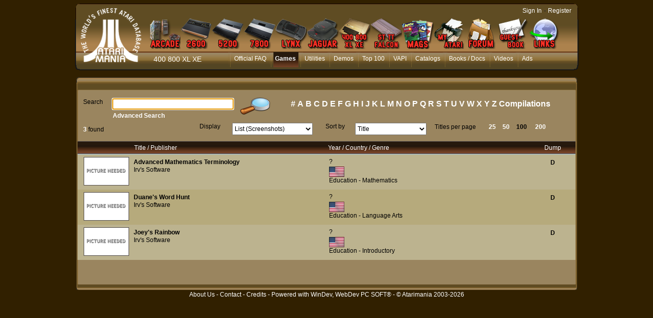

--- FILE ---
content_type: text/html; charset=utf-8
request_url: https://www.atarimania.com/list_games_atari-400-800-xl-xe-p_total-page-step-publisher_3-1-100-3051_8_G.html
body_size: 16013
content:
<!DOCTYPE html PUBLIC "-//W3C//DTD HTML 4.01 Transitional//EN"><!-- pgeLstSoft 29/12/2025 14:40 WEBDEV 28 28.0.459.14 --><html><head><meta http-equiv="Content-Type" content="text/html; charset=UTF-8">
<title>List of Atari 400 800 XL XE Games : Irv's Software, page 1, </title><meta name="generator" content="WEBDEV">
<meta http-equiv="" content="">
<meta name="Description" lang="en" content="List of Atari 400 800 XL XE Games : Irv's Software, page 1, , atari dumps, manuals, instructions">
<meta name="keywords" lang="en" content="">
<meta http-equiv="X-UA-Compatible" content="IE=5"><script type='text/javascript' src='jquery-1.3.min.js'></script>
<script type='text/javascript' src='jquery.jqDock.js'></script><!-- Google tag (gtag.js) -->
<script async src="https://www.googletagmanager.com/gtag/js?id=G-H51FQ481PS"></script>
<script>
  window.dataLayer = window.dataLayer || [];
  function gtag(){dataLayer.push(arguments);}
  gtag('js', new Date());

  gtag('config', 'G-H51FQ481PS');
</script><style type="text/css">.wblien,.wblienHorsZTR {border:0;background:transparent;padding:0;text-align:center;box-shadow:none;_line-height:normal;-webkit-box-decoration-break: clone;box-decoration-break: clone;}.wblienHorsZTR {border:0 !important;background:transparent !important;outline-width:0 !important;} .wblienHorsZTR:not([class^=l-]) {box-shadow: none !important;}a:active{}a:visited{}*::-moz-selection{color:#FFFFFF;background-color:#000080;}::selection{color:#FFFFFF;background-color:#000080;}</style><link rel="stylesheet" type="text/css" href="res/standard.css?100011b657ba0">
<link rel="stylesheet" type="text/css" href="res/static.css?10002f8147c1f">
<style type="text/css">/*<!--*/.btnvalignmiddle { display:inline;display:inline-table;display:inline-block;display:table-cell;_display:inline-block;vertical-align:middle;*margin-top: expression(this.offsetHeight < this.parentNode.offsetHeight ? parseInt((this.parentNode.offsetHeight - this.offsetHeight) / 2) + "px" : "0"); }.btnvalignbottom { display:inline;display:inline-table;display:inline-block;display:table-cell;_display:inline-block;vertical-align:bottom;*margin-top: expression(this.offsetHeight < this.parentNode.offsetHeight ? parseInt((this.parentNode.offsetHeight - this.offsetHeight)	) + "px" : "0"); }.wbplanche:active { _background-position-x: -300% !important;}/*-->*/</style><link rel="stylesheet" type="text/css" href="atarimania.css?10000079e69ba">
<link rel="stylesheet" type="text/css" href="palette-atarimania.css?10000bc3b63ac">
<link rel="stylesheet" type="text/css" href="palette-Default.css?10000a03eb4ac">
<style type="text/css">
body{ position:relative;overflow:auto;width:100%;margin:0;text-align:center;} body{}html,body {background-color:#312000;position:relative;}#page{position:relative; min-width:1005px;width:auto !important;width:1005px;}.l-0{background-image:url(FondMenu.png);background-repeat:repeat-x;}.l-5{font-family:Verdana, Arial, Helvetica, sans-serif;font-size:14px;color:#FFFFFF;text-decoration:none ;}.l-7{background-image:url(milieu.png);background-repeat:repeat-y;}.l-9{background-color:#FFFFFF;}.l-10{background-image:url(pannel_h.png);background-repeat:repeat-x;}.l-15{background-color:#BCB38F;}.l-16{background-color:#B6AA7C;}.l-79{background-image:url(fond_orange.png);background-repeat:repeat-x;}.l-86{background-image:url(bandeau_b.png);background-repeat:repeat-x;}.M4{width:844px;height:100%;}#M4,#tzM4{    text-align:left;vertical-align:top;}.dzM4{width:844px;height:100%;;overflow-x:hidden;;overflow-y:hidden;position:relative;height:100%;}#M5,#tzM5{    text-align:left;vertical-align:top;}#M6{cursor:pointer;}#fztzM7,#tzM7{    }.A10{height:267px;}.A11{height:30px;}.C12{height:81px;}.C2{width:238px;height:22px;}.C4{width:158px;height:24px;}.C5{width:565px;height:25px;}.C6{width:140px;height:24px;}.dzA10{width:1005px;;overflow-x:hidden;position:static;min-height:267px;height:auto !important;height:267px;}.dzA11{width:945px;height:30px;;overflow-x:hidden;;overflow-y:hidden;position:static;}.A11{height:30px;}#con-A1,#bzcon-A1{border-top:solid 1px #a7c9e4;border-right:none;border-bottom:none;border-left:none;border-collapse:collapse;empty-cells:show;border-spacing:0;}</style>
<style type="text/css" id="rgs-A1-1"> id id#zrl_1_A51,#tzzrl_1_A51{    } id#zrl_1_A58,#tzzrl_1_A58{    text-align:left;vertical-align:top;}</style><style type="text/css" id="rgs-A1-2"> id id#zrl_2_A51,#tzzrl_2_A51{    } id#zrl_2_A58,#tzzrl_2_A58{    text-align:left;vertical-align:top;}</style><style type="text/css" id="rgs-A1-3"> id id#zrl_3_A51,#tzzrl_3_A51{    } id#zrl_3_A58,#tzzrl_3_A58{    text-align:left;vertical-align:top;}</style><style type="text/css">#A32,#bzA32{border-top:solid 1px #504a4a;border-right:none;border-bottom:solid 1px #504a4a;border-left:none;border-collapse:collapse;empty-cells:show;border-spacing:0;}#A35,#tzA35{    text-align:left;vertical-align:top;}.dzC12{width:960px;height:81px;;overflow-x:hidden;;overflow-y:hidden;position:static;}.dzC5{width:565px;height:25px;;overflow-x:hidden;;overflow-y:hidden;position:static;}#fzC7,#tzC7{    }#fzC8,#tzC8{    }#fzC9,#tzC9{    }#fzC10,#tzC10{    }#fzC11,#tzC11{    }#fzC1,#tzC1{    width:199px;height:20px;}.dzC1{width:199px;height:20px;;overflow-x:hidden;;overflow-y:hidden;position:static;}.dzC1{width:199px;height:20px;;overflow-x:hidden;;overflow-y:hidden;position:static;}.C12{height:81px;}.dzC12{;overflow-x:hidden;;overflow-y:hidden;position:static;}.A10{height:267px;}.wbplanche{background-repeat:repeat;background-position:0% 0%;background-attachment:scroll;background-size:auto auto;background-origin:padding-box;}.wbplancheLibInc{_font-size:1px;}</style></head><body onkeypress="clWDUtil.pfGetTraitement('PGELSTSOFT',3,void 0)(event); " onload=";clWDUtil.pfGetTraitement('PGELSTSOFT',15,void 0)(event); " onunload="clWDUtil.pfGetTraitement('PGELSTSOFT',16,'_COM')(event); "><div style="width: 1005px;height: 895px; margin:auto;text-align: left;position:relative;"><form name="PGELSTSOFT" action="?param=total-page-step-publisher&amp;value=3-1-100-3051&amp;system=8&amp;type=G&amp;AWPID510833C0=11A70D661B9760F283A02E1A68DCFC23296FCD39" target="_self" method="post" class="ancragecenter"><div class="h-0"><input type="hidden" name="WD_JSON_PROPRIETE_" value="{&quot;m_oProprietesSecurisees&quot;:{&quot;C7&quot;:{&quot;12&quot;:1},&quot;C10&quot;:{&quot;12&quot;:1}}}"/><input type="hidden" name="WD_BUTTON_CLICK_" value="C13"><input type="hidden" name="WD_ACTION_" value=""></div><table style="height:100%;width:1005px"><tr valign="top" style="height:100%"><td><table style="width:1005px"><tr valign="top"><td style="width:1005px"><div style="height:100%;min-width:1005px;width:auto !important;width:1005px;" class="lh0"><div  style="display:block;height:100% !important;" id="page" class="clearfix"><div  style="clear:left;float:left;display:inline;min-width:1005px;width:auto !important;width:1005px;"><div  style="float:left;display:inline;min-height:143px;height:auto !important;height:143px;"><div  style="min-width:18px;width:auto !important;width:18px;"><img src="GaucheMenu.png" width="18" height="143" hspace=0 vspace=0 border=0 alt="" name="M3" id="M3" class="Txt padding"></div></div><div  style="float:left;display:inline;min-height:143px;height:auto !important;height:143px;"><table id="M1" style="position:relative;">
<tr><td height="143" width="969" class="l-0 M1" valign="top"><table style="position:relative;width:100%;height:100%;"><tr style="height:100%"><td><div class="lh0 vbox"><!--[if !IE]>--><table style="height:100%;width:100%"><tr valign="top" style="height:100%"><td><!--<![endif]--><table style="width:969px;height:100.00%"><tr valign="top" style="height:100%"><td style="width:124px"><div style="height:100%;min-width:124px;width:auto !important;width:124px;" class="lh0"><div  style="float:left;margin:3px 0 0;display:inline;min-height:129px;height:auto !important;height:129px;"><div  style="min-width:124px;width:auto !important;width:124px;"><img src="atarimania_logo_2.png" width="124" height="129" hspace=0 vspace=0 border=0 alt="" name="M6" onclick="clWDUtil.pfGetTraitement('M6',0,void 0)(event); " id="M6" class="Txt padding"></div></div></div></td><td style="width:845px"><div style="height:100%;min-width:845px;width:auto !important;width:845px;" class="lh0"><table style="width:845px;height:100.00%"><tr valign="top" style="height:14px"><td style="width:845px"></td></tr><tr valign="top" style="height:100.00%"><td style="width:845px"><div style="height:100%;min-width:845px;width:auto !important;width:845px;" class="lh0"><div class="lh0 vbox" style="padding-left:1px"><div class="lh0 dzSpan dzM4" id="dzM4" style=" "><span style="position:absolute;top:0px;left:0px;width:100%;height:100%;"><table height="100%" width="844px"><tr><td valign="middle" background="" id="M4" style="height:100%;"><div id='menu' class='demo' style='padding: 22px 0 0 0;'>
<a href='atari-arcade.html' title='Atari Arcade'>
<img border=0 src='MenuArcade_small.png' alt='Atari arcade games' />
</a>
<a href='atari-vcs-2600.html' title='Atari VCS 2600'>
<img border=0 src='Menu2600_small.png' alt='Atari 2600 VCS' />
</a>
<a href='atari-5200.html' title='Atari 5200'>
<img src='Menu5200_small.png' alt='Atari 5200' />
</a>
<a href='atari-7800.html' title='Atari 7800'>
<img src='Menu7800_small.png' alt='Atari 7800' />
</a>
<a href='atari-lynx.html' title='Atari Lynx'>
<img src='MenuLynx_small.png' alt='Atari Lynx' />
</a>
<a href='atari-jaguar.html' title='Atari Jaguar'>
<img src='MenuJaguar_small.png' alt='Atari Jaguar' />
</a>
<a href='atari-400-800-xl-xe.html' title='Atari 8bit'>
<img src='MenuA8_small.png' alt='Atari 400 800 XL XE' />
</a>
<a href='atari-st-tt-falcon.html' title='Atari ST, TT, Falcon'>
<img src='MenuST_small.png' alt='Atari ST, TT, Falcon' />
</a>
<a href='list-atari-magazines.html' title='Atari Magazines'>
<img src='MenuMag_small.png' alt='Atari Magazines' />
</a>
<a href='my_atarimania.html' title='My Atarimania'>
<img src='MenuMyAtari_small.png' alt='My Atarimania' />
</a>
<a href='http://forum.atarimania.com/' title='Atari Forum' target='_blank'>
<img src='MenuForum_small.png' alt='Atari Forum' />
</a>
<a href='guestbook-atari.html' title='Guestbook'>
<img src='MenuGuestbook_small.png' alt='Atari Guestbook' />
</a>
<a href='list-atari-links.html' title='Atari Links'>
<img src='MenuLinks_small.png' alt='Atari Links' />
</a>
</div>

<script type="text/javascript">

var opts=  { align: 'bottom'
, size:60
, distance:60
,coefficient:1.5
,labels:false
,source: function(i){ return this.src.replace('_small','');}		
,duration:150};

jQuery(document).ready(function(){
jQuery('#menu').jqDock(opts);
});
</script></td></tr></table></span></div></div></div></td></tr><tr valign="top" style="height:6px"><td style="width:845px"></td></tr><tr valign="top" style="height:35px"><td style="width:845px"><div style="height:100%;min-width:845px;width:auto !important;width:845px;" class="lh0"><div  style="float:left;margin:6px 0 0 21px;display:inline;padding-bottom:6px;min-height:23px;height:auto !important;height:23px;"><div  style="min-width:106px;width:auto !important;width:106px;"><table width="106px" style="height:23px;"><tr><td class=" l-5 wbstyle padding" data-webdev-class-usr="" class="" background="" id="tzM7" style="">400 800 XL XE</td></tr></table></div></div><div  style="float:left;display:inline;min-height:35px;height:auto !important;height:35px;"><div  style="min-width:718px;width:auto !important;width:718px;"><table width="718px" style="height:35px;"><tr><td valign="middle" background="" id="M5" style=""><ul style="list-style-image:none;list-style-position:outside;list-style-type:none;margin:0;"><li class="MenuLi"><a class="MenuTopSurvol" HREF="faq-atari-400-800-xl-xe.html">Official FAQ</a></li><li class="MenuLi"><a class="MenuTopActif" HREF="pgemainsoft.awp?type=G&system=8">Games</a></li><li class="MenuLi"><a class="MenuTopSurvol" HREF="pgemainsoft.awp?type=U&system=8">Utilities</a></li><li class="MenuLi"><a class="MenuTopSurvol" HREF="pgemainsoft.awp?type=D&system=8">Demos</a></li><li class="MenuLi"><a class="MenuTopSurvol" HREF="top-atari-atari-400-800-xl-xe-_G_8_7.html">Top 100</a></li><li class="MenuLi"><a class="MenuTopSurvol" HREF="atari-vapi.html">VAPI</a></li><li class="MenuLi"><a class="MenuTopSurvol" HREF="list_catalogs_atari-400-800-xl-xe-___8.html">Catalogs</a></li><li class="MenuLi"><a class="MenuTopSurvol" HREF="list_documents_atari-400-800-xl-xe-_8.html">Books / Docs</a></li><li class="MenuLi"><a class="MenuTopSurvol" HREF="list_videos_atari-400-800-xl-xe-___8.html">Videos</a></li><li class="MenuLi"><a class="MenuTopSurvol" HREF="list_ads_atari-400-800-xl-xe-___8.html">Ads</a></li></ul></td></tr></table></div></div></div></td></tr><tr valign="top" style="height:6px"><td style="width:845px"></td></tr></table></div></td></tr></table><!--[if !IE]>--></td></tr></table><!--<![endif]--></div></td></tr><tr style="height:0"><td><div id="tzM8" style="position:absolute;left:700px;top:13px;width:264px;height:23px;z-index:4;" class="l-6"><DIV ALIGN=RIGHT><A CLASS="LienBlanc" HREF="login.html?REDIRECT=pgelstsoft.awp&param=total-page-step-publisher&value=3-1-100-3051&system=8&type=G">Sign In</A> - <A CLASS="LienBlanc" HREF="register.html">Register</A></DIV>
</div></td></tr></table></td></tr></table></div><div  style="float:left;display:inline;min-height:143px;height:auto !important;height:143px;"><div  style="min-width:18px;width:auto !important;width:18px;"><img src="DroiteMenu.png" width="18" height="143" hspace=0 vspace=0 border=0 alt="" name="M2" id="M2" class="Txt padding"></div></div></div><div  style="clear:left;float:left;margin:6px 0 0;display:inline;min-height:267px;height:auto !important;height:267px;"><div  style="min-width:1005px;width:auto !important;width:1005px;"><div class="lh0 dzSpan dzA10" id="dzA10" style=""><table id="A10" style=" background-color:#ffffff;">
<tr><td height="267" width="1005" bgcolor="#ffffff" class="l-7 A10" valign="top"><div  style="float:left;display:inline;min-width:1005px;width:auto !important;width:1005px;min-height:267px;height:auto !important;height:267px;"><div  style="clear:left;float:left;display:inline;min-width:1005px;width:auto !important;width:1005px;min-height:30px;height:auto !important;height:30px;"><div  style="float:left;display:inline;min-height:30px;height:auto !important;height:30px;"><div  style="min-width:30px;width:auto !important;width:30px;"><img src="bandeau_hg.png" width="30" height="30" hspace=0 vspace=0 border=0 alt="" name="A13" id="A13" class="Txt padding"></div></div><div  style="float:left;display:inline;min-height:30px;height:auto !important;height:30px;"><div class="lh0 dzSpan dzA11" id="dzA11" style=""><table id="A11">
<tr><td height="30" width="945" class="l-10 A11" valign="top"><div  style="float:left;margin:6px 0 0 1px;display:inline;padding-bottom:4px;min-height:20px;height:auto !important;height:20px;"><div  style="min-width:944px;width:auto !important;width:944px;"><table width="944px" style="height:20px;"><tr><td class="SousMenuBlanc padding" id="tzA22"><H1 class="SousMenuBlanc"></H1></td></tr></table></div></div></td></tr></table></div></div><div  style="float:left;display:inline;min-height:30px;height:auto !important;height:30px;"><div  style="min-width:30px;width:auto !important;width:30px;"><img src="bandeau_hd.png" width="30" height="30" hspace=0 vspace=0 border=0 alt="" name="A12" id="A12" class="Txt padding"></div></div></div><div  style="clear:left;float:left;margin:5px 0 0 15px;display:inline;min-height:81px;height:auto !important;height:81px;min-width:990px;width:auto !important;width:990px;"><div class="lh0 dzSpan dzC12" id="dzC12" style=""><table id="C12" class="wbChampSupportDest l-84 C12-sty10001 padding" style="position:relative;" height="81" width="960" valign="top">
<tr><td><table style="position:relative;width:100%;height:100%;"><tr style="height:100%"><td><div  style="float:left;margin:4px 0 0;display:inline;min-width:960px;width:auto !important;width:960px;min-height:77px;height:auto !important;height:77px;"><div  style="clear:left;float:left;margin:0 0 0 10px;display:inline;min-width:950px;width:auto !important;width:950px;min-height:49px;height:auto !important;height:49px;"><div  style="float:left;margin:5px 0 0;display:inline;padding-bottom:20px;min-height:24px;height:auto !important;height:24px;"><div  style="min-width:295px;width:auto !important;width:295px;"><table width="295">
<tr><td width="57" class="Txt padding webdevclass-riche" id="lzC2" height="24"><label for="C2">Search</label></td><td width="238px"><input TYPE="text" SIZE="23" MAXLENGTH="32" NAME="C2" VALUE="" id="C2" class="Txt C2 padding webdevclass-riche"></td></tr>
</table></div></div><div  style="float:left;margin:0 0 0 9px;display:inline;padding-bottom:7px;min-height:42px;height:auto !important;height:42px;"><div  style="min-width:66px;width:auto !important;width:66px;"><a href="javascript:clWDUtil.pfGetTraitement('C14',0,void 0)();" id="C14" class="Txt wbNoUnderline wblien padding webdevclass-riche"  style="_height:42px;background-image:none;display:block;width:66px;width:66px\9;height:42px;-webkit-box-sizing:border-box;-moz-box-sizing:border-box;-ms-box-sizing:border-box;box-sizing:border-box;" title="Search"><span class="wbBtnSpan" id="z_C14_IMG" style="display:table;_display:block;width:100%;background-image:url(res/loupe__E5202232_.png);width:66px;height:42px;overflow:hidden;cursor:pointer;"><span class="btnvalignmiddle"></span></span></a></div></div><div  style="float:left;margin:4px 0 0 11px;display:inline;min-width:565px;width:auto !important;width:565px;min-height:45px;height:auto !important;height:45px;"><div  style="clear:left;float:left;display:inline;min-height:25px;height:auto !important;height:25px;"><div  style="min-width:565px;width:auto !important;width:565px;"><div class="lh0 dzSpan dzC5" id="dzC5" style=""><table width="565px" style="height:25px;"><tr><td valign="middle" id="C5"><CENTER><A CLASS='Alpha' HREF="list_games_atari-400-800-xl-xe-alphabetical_letter_1_8_G.html">#</A>&nbsp;<A CLASS='Alpha' HREF="list_games_atari-400-800-xl-xe-alphabetical_letter_A_8_G.html">A</A>&nbsp;<A CLASS='Alpha' HREF="list_games_atari-400-800-xl-xe-alphabetical_letter_B_8_G.html">B</A>&nbsp;<A CLASS='Alpha' HREF="list_games_atari-400-800-xl-xe-alphabetical_letter_C_8_G.html">C</A>&nbsp;<A CLASS='Alpha' HREF="list_games_atari-400-800-xl-xe-alphabetical_letter_D_8_G.html">D</A>&nbsp;<A CLASS='Alpha' HREF="list_games_atari-400-800-xl-xe-alphabetical_letter_E_8_G.html">E</A>&nbsp;<A CLASS='Alpha' HREF="list_games_atari-400-800-xl-xe-alphabetical_letter_F_8_G.html">F</A>&nbsp;<A CLASS='Alpha' HREF="list_games_atari-400-800-xl-xe-alphabetical_letter_G_8_G.html">G</A>&nbsp;<A CLASS='Alpha' HREF="list_games_atari-400-800-xl-xe-alphabetical_letter_H_8_G.html">H</A>&nbsp;<A CLASS='Alpha' HREF="list_games_atari-400-800-xl-xe-alphabetical_letter_I_8_G.html">I</A>&nbsp;<A CLASS='Alpha' HREF="list_games_atari-400-800-xl-xe-alphabetical_letter_J_8_G.html">J</A>&nbsp;<A CLASS='Alpha' HREF="list_games_atari-400-800-xl-xe-alphabetical_letter_K_8_G.html">K</A>&nbsp;<A CLASS='Alpha' HREF="list_games_atari-400-800-xl-xe-alphabetical_letter_L_8_G.html">L</A>&nbsp;<A CLASS='Alpha' HREF="list_games_atari-400-800-xl-xe-alphabetical_letter_M_8_G.html">M</A>&nbsp;<A CLASS='Alpha' HREF="list_games_atari-400-800-xl-xe-alphabetical_letter_N_8_G.html">N</A>&nbsp;<A CLASS='Alpha' HREF="list_games_atari-400-800-xl-xe-alphabetical_letter_O_8_G.html">O</A>&nbsp;<A CLASS='Alpha' HREF="list_games_atari-400-800-xl-xe-alphabetical_letter_P_8_G.html">P</A>&nbsp;<A CLASS='Alpha' HREF="list_games_atari-400-800-xl-xe-alphabetical_letter_Q_8_G.html">Q</A>&nbsp;<A CLASS='Alpha' HREF="list_games_atari-400-800-xl-xe-alphabetical_letter_R_8_G.html">R</A>&nbsp;<A CLASS='Alpha' HREF="list_games_atari-400-800-xl-xe-alphabetical_letter_S_8_G.html">S</A>&nbsp;<A CLASS='Alpha' HREF="list_games_atari-400-800-xl-xe-alphabetical_letter_T_8_G.html">T</A>&nbsp;<A CLASS='Alpha' HREF="list_games_atari-400-800-xl-xe-alphabetical_letter_U_8_G.html">U</A>&nbsp;<A CLASS='Alpha' HREF="list_games_atari-400-800-xl-xe-alphabetical_letter_V_8_G.html">V</A>&nbsp;<A CLASS='Alpha' HREF="list_games_atari-400-800-xl-xe-alphabetical_letter_W_8_G.html">W</A>&nbsp;<A CLASS='Alpha' HREF="list_games_atari-400-800-xl-xe-alphabetical_letter_X_8_G.html">X</A>&nbsp;<A CLASS='Alpha' HREF="list_games_atari-400-800-xl-xe-alphabetical_letter_Y_8_G.html">Y</A>&nbsp;<A CLASS='Alpha' HREF="list_games_atari-400-800-xl-xe-alphabetical_letter_Z_8_G.html">Z</A>&nbsp;<A CLASS='Alpha' HREF="list_games_atari-400-800-xl-xe-compilations_compil_1_8_G.html">Compilations</A>&nbsp;</CENTER></td></tr></table></div></div></div><div  style="clear:left;float:left;margin:0 0 0 62px;display:inline;min-height:20px;height:auto !important;height:20px;"><div  style="min-width:503px;width:auto !important;width:503px;"><a href="javascript:clWDUtil.pfGetTraitement('C13',0,void 0)();" id="C13" class="Lien wblienHorsZTR alh0 padding"  style="-webkit-box-sizing:border-box;-moz-box-sizing:border-box;-ms-box-sizing:border-box;box-sizing:border-box;"></a></div></div></div></div><div  style="clear:left;float:left;margin:0 0 0 10px;display:inline;min-width:950px;width:auto !important;width:950px;min-height:28px;height:auto !important;height:28px;"><div  style="float:left;margin:7px 0 0;display:inline;min-height:21px;height:auto !important;height:21px;"><div  style="min-width:215px;width:auto !important;width:215px;"><table width="215px" style="height:21px;"><tr><td class="Txt padding" valign="middle" id="C3"><span style="vertical-align:middle;"><span class="TxtBlancGras" style="">3</span>  found</span></td></tr></table></div></div><div  style="float:left;margin:4px 0 0 13px;display:inline;min-height:24px;height:auto !important;height:24px;"><div  style="min-width:222px;width:auto !important;width:222px;"><table width="222">
<tr><td width="64" class="Txt padding webdevclass-riche" id="lzC4" height="24"><label for="C4">Display</label></td><td width="158"><table width="158px" style="height:24px;"><tr><td valign="middle" id="tzC4"><select NAME="C4" SIZE=1 onchange="clWDUtil.pfGetTraitement('C4',11,void 0)(event); " id="C4" class="Txt C4 padding webdevclass-riche"><option value="1" data-wb-valmem="List (Screenshots)">List (Screenshots)</option><option value="2" data-wb-valmem="List (Scans)">List (Scans)</option><option value="3" data-wb-valmem="Gallery (Screenshots)">Gallery (Screenshots)</option><option value="4" data-wb-valmem="Gallery (Scans)">Gallery (Scans)</option></select></td></tr></table></td></tr>
</table></div></div><div  style="float:left;margin:4px 0 0 25px;display:inline;min-height:24px;height:auto !important;height:24px;"><div  style="min-width:198px;width:auto !important;width:198px;"><table width="198">
<tr><td width="58" class="Txt padding webdevclass-riche" id="lzC6" height="24"><label for="C6">Sort by</label></td><td width="140"><table width="140px" style="height:24px;"><tr><td valign="middle" id="tzC6"><select NAME="C6" SIZE=1 onchange="clWDUtil.pfGetTraitement('C6',11,void 0)(event); " id="C6" class="Txt C6 padding webdevclass-riche"><option value="1" data-wb-valmem="title">Title</option><option value="2" data-wb-valmem="titleD">Title (Z-&gt;A)</option><option value="3" data-wb-valmem="publisher">Publisher</option><option value="4" data-wb-valmem="publisherD">Publisher (Z-&gt;A)</option><option value="5" data-wb-valmem="year">Year</option><option value="6" data-wb-valmem="yearD">Year (9-&gt;1)</option><option value="7" data-wb-valmem="country">Country</option><option value="8" data-wb-valmem="countryD">Country (Z-&gt;A)</option><option value="9" data-wb-valmem="genre">Genre</option><option value="10" data-wb-valmem="genreD">Genre (Z-&gt;A)</option><option value="11" data-wb-valmem="dump">Dump</option><option value="12" data-wb-valmem="dumpD">Dump (Z-&gt;A)</option></select></td></tr></table></td></tr>
</table></div></div><div  style="float:left;margin:5px 0 0 16px;display:inline;padding-bottom:3px;min-height:20px;height:auto !important;height:20px;"><div  style="min-width:100px;width:auto !important;width:100px;"><table width="100px" style="height:20px;"><tr><td class="Txt wbstyle" data-webdev-class-usr="" class="" background="" id="tzC7" style=""><a oncontextmenu="window.WDMenu && WDMenu.s_OnMenuContextuel(event,'C7','') " id="C7" class="Txt wbstyle wblienHorsZTR padding" title="" READONLY>Titles per page</a></td></tr></table></div></div><div  style="float:left;margin:5px 0 0 6px;display:inline;padding-bottom:3px;min-height:20px;height:auto !important;height:20px;"><div  style="min-width:21px;width:auto !important;width:21px;"><table width="21px" style="height:20px;"><tr><td class="LienBlancGras wbstyle" data-webdev-class-usr="" class="" background="" id="tzC8" style=""><a href="list_games_atari-400-800-xl-xe-p_total-page-step-publisher_3-1-25-3051_8_G.html" target="_self" oncontextmenu="window.WDMenu && WDMenu.s_OnMenuContextuel(event,'C8','') " id="C8" class="LienBlancGras wbstyle wblienHorsZTR padding" title="">25</a></td></tr></table></div></div><div  style="float:left;margin:5px 0 0 6px;display:inline;padding-bottom:3px;min-height:20px;height:auto !important;height:20px;"><div  style="min-width:21px;width:auto !important;width:21px;"><table width="21px" style="height:20px;"><tr><td class="LienBlancGras wbstyle" data-webdev-class-usr="" class="" background="" id="tzC9" style=""><a href="list_games_atari-400-800-xl-xe-p_total-page-step-publisher_3-1-50-3051_8_G.html" target="_self" oncontextmenu="window.WDMenu && WDMenu.s_OnMenuContextuel(event,'C9','') " id="C9" class="LienBlancGras wbstyle wblienHorsZTR padding" title="">50</a></td></tr></table></div></div><div  style="float:left;margin:5px 0 0 6px;display:inline;padding-bottom:3px;min-height:20px;height:auto !important;height:20px;"><div  style="min-width:31px;width:auto !important;width:31px;"><table width="31px" style="height:20px;"><tr><td class="LienBlancGras wbstyle" data-webdev-class-usr="" class="" background="" id="tzC10" style=""><a oncontextmenu="window.WDMenu && WDMenu.s_OnMenuContextuel(event,'C10','') " id="C10" class="LienBlancGras wbstyle wblienHorsZTR padding" title="" READONLY>100</a></td></tr></table></div></div><div  style="float:left;margin:5px 0 0 6px;display:inline;padding-bottom:3px;min-height:20px;height:auto !important;height:20px;"><div  style="min-width:31px;width:auto !important;width:31px;"><table width="31px" style="height:20px;"><tr><td class="LienBlancGras wbstyle" data-webdev-class-usr="" class="" background="" id="tzC11" style=""><a href="list_games_atari-400-800-xl-xe-p_total-page-step-publisher_3-1-200-3051_8_G.html" target="_self" oncontextmenu="window.WDMenu && WDMenu.s_OnMenuContextuel(event,'C11','') " id="C11" class="LienBlancGras wbstyle wblienHorsZTR padding" title="">200</a></td></tr></table></div></div></div></div></td></tr><tr style="height:0"><td><div id="dwwC1" style="position:absolute;left:68px;top:36px;z-index:12; " data-webdev-class-usr="" class=""><div class="lh0 dzSpan dzC1" id="dzC1" style=""><table width="199px" cellspacing=0 id="bzC1" style="height:20px;border-collapse:separate;background:none;outline:none;"><tr><td class="LienBlancGras wbstyle" class="" background="" id="tzC1" style="border:none;"><a href="advanced-search-atari-400-800-xl-xe-game-_8_G.html" target="_self" oncontextmenu="window.WDMenu && WDMenu.s_OnMenuContextuel(event,'C1','') " id="C1" class="LienBlancGras wbstyle wblienHorsZTR padding" title="">Advanced Search</a></td></tr></table></div></div></td></tr></table></td></tr></table></div></div><div  style="clear:left;float:left;margin:4px 0 0 14px;display:inline;min-height:2px;height:auto !important;height:2px;" class="lh0"><div  style="min-width:991px;width:auto !important;width:991px;" class="lh0"><table width="976px" style="height:2px;"><tr><td valign="middle" id="A30"></td></tr></table></div></div><div  style="clear:left;float:left;margin:6px 15px 0 14px;display:inline;padding-bottom:4px;min-width:976px;width:auto !important;width:976px;min-height:135px;height:auto !important;height:135px;"><div  style="clear:left;float:left;display:inline;min-height:25px;height:auto !important;height:25px;"><table id="A32" style="border-collapse:separate;" cellspacing=0>
<tr><td height="23" width="976" class="l-79 A32" valign="top"><div  style="float:left;margin:0 0 0 111px;display:inline;min-width:865px;width:auto !important;width:865px;min-height:23px;height:auto !important;height:23px;"><div  style="float:left;margin:5px 0 0;display:inline;min-height:18px;height:auto !important;height:18px;" class="lh0"><div  style="min-width:255px;width:auto !important;width:255px;" class="lh0"><table width="255px" style="height:18px;"><tr><td class="TxtBlanc padding" id="tzA17">Title / Publisher</td></tr></table></div></div><div  style="float:left;margin:5px 0 0 125px;display:inline;min-height:18px;height:auto !important;height:18px;" class="lh0"><div  style="min-width:216px;width:auto !important;width:216px;" class="lh0"><table width="216px" style="height:18px;"><tr><td class="TxtBlanc padding" id="tzA39">Year / Country / Genre</td></tr></table></div></div><div  style="float:left;margin:5px 0 0 29px;display:inline;min-height:18px;height:auto !important;height:18px;" class="lh0"><div  style="min-width:154px;width:auto !important;width:154px;" class="lh0"><table width="154px" style="height:18px;"><tr><td class="TxtBlanc padding" id="tzA8" style="visibility:hidden;">Format / Serial</td></tr></table></div></div><div  style="float:left;margin:5px 0 0 25px;display:inline;min-height:18px;height:auto !important;height:18px;" class="lh0"><div  style="min-width:50px;width:auto !important;width:50px;" class="lh0"><table width="50px" style="height:18px;"><tr><td class="TxtBlanc padding" id="tzA47">Dump</td></tr></table></div></div></div></td></tr></table></div><div  style="clear:left;float:left;display:inline;min-height:67px;height:auto !important;height:67px;"><input type=hidden name="A1" value="1"><input type=hidden name="A1_DEB" value="1"><input type=hidden name="_A1_OCC" value="3"><table id="con-A1" style="border-collapse:separate;" cellspacing=0>
<tr><td height="66" width="976" style=" background-color:;" bgcolor="" valign="top" class="l-15 wbImpaire l-17 wbBandeau padding" onclick="oGetObjetChamp('A1').OnSelectLigne(1,0,event); "><div style="  background-color:;" id="A1_1"><div  style="float:left;margin:5px 0 0 12px;display:inline;padding-bottom:6px;min-width:964px;width:auto !important;width:964px;min-height:55px;height:auto !important;height:55px;"><div  style="float:left;display:inline;padding-bottom:2px;min-height:53px;height:auto !important;height:53px;"><div  style="min-width:87px;width:auto !important;width:87px;"><table width="87px" style="height:53px;"><tr><td valign="middle" background="" id="zrl_1_A58" style=""><IMG class="Img" WIDTH=87 SRC="../picture_needed.png"></td></tr></table></div></div><div  style="float:left;margin:2px 0 0 9px;display:inline;min-height:53px;height:auto !important;height:53px;"><table id="zrl_1_A44" class="l-72 A44-sty10001 padding" height="53" width="373" valign="top">
<tr><td><div  style="float:left;display:inline;padding-bottom:5px;min-width:373px;width:auto !important;width:373px;min-height:48px;height:auto !important;height:48px;"><div  style="clear:left;float:left;display:inline;min-height:16px;height:auto !important;height:16px;" class="lh0"><div  style="min-width:373px;width:auto !important;width:373px;" class="lh0"><table width="373px" style="height:16px;"><tr><td valign="middle" id="zrl_1_A3"><A HREF="game-atari-400-800-xl-xe-advanced-mathematics-terminology_22561.html" CLASS="LienNoirGras">Advanced Mathematics Terminology</A></td></tr></table></div></div><div  style="clear:left;float:left;display:inline;min-height:16px;height:auto !important;height:16px;" class="lh0"><div  style="min-width:373px;width:auto !important;width:373px;" class="lh0"><table width="373px" style="height:16px;"><tr><td class="LienNoir" id="tzzrl_1_A4"><a href="list_games_atari-400-800-xl-xe-irv-s-software_publisher_3051_8_G.html" target="_self" id="zrl_1_A4" class="LienNoir wblienHorsZTR padding">Irv's Software</a></td></tr></table></div></div><div  style="clear:left;float:left;display:inline;min-height:16px;height:auto !important;height:16px;" class="lh0"><div  style="min-width:373px;width:auto !important;width:373px;" class="lh0"><table width="373px" style="height:16px;"><tr><td class="LienNoir" id="tzzrl_1_A2"><a href="" target="_self" id="zrl_1_A2" class="LienNoir wblienHorsZTR padding"></a></td></tr></table></div></div></div></td></tr></table></div><div  style="float:left;margin:2px 0 0 10px;display:inline;min-height:53px;height:auto !important;height:53px;"><table id="zrl_1_A45" class="l-74 A45-sty10001 padding" height="53" width="235" valign="top">
<tr><td><div  style="float:left;display:inline;min-width:235px;width:auto !important;width:235px;min-height:53px;height:auto !important;height:53px;"><div  style="clear:left;float:left;display:inline;min-height:16px;height:auto !important;height:16px;" class="lh0"><div  style="min-width:235px;width:auto !important;width:235px;" class="lh0"><table width="61px" style="height:16px;"><tr><td class="LienNoir" id="tzzrl_1_A21"><a href="list_games_atari-400-800-xl-xe-_year_?_8_G.html" target="_self" id="zrl_1_A21" class="LienNoir wblienHorsZTR padding">?</a></td></tr></table></div></div><div  style="clear:left;float:left;margin:1px 0 0;display:inline;min-height:20px;height:auto !important;height:20px;"><div  style="min-width:235px;width:auto !important;width:235px;"><table width="235px" style="height:20px;"><tr><td valign="middle" id="zrl_1_A24"><A HREF="list_games_atari-400-800-xl-xe-usa_country_16_8_G.html"><IMG SRC="flags/USA.png" BORDER=0  ALT="USA" TITLE="USA"></A></td></tr></table></div></div><div  style="clear:left;float:left;display:inline;min-height:16px;height:auto !important;height:16px;" class="lh0"><div  style="min-width:235px;width:auto !important;width:235px;" class="lh0"><table width="234px" style="height:16px;"><tr><td class="LienNoir" id="tzzrl_1_A40"><a href="list_games_atari-400-800-xl-xe-education-mathematics_genre_79_8_G.html" target="_self" id="zrl_1_A40" class="LienNoir wblienHorsZTR padding">Education - Mathematics</a></td></tr></table></div></div></div></td></tr></table></div><div  style="float:left;margin:2px 0 0 10px;display:inline;padding-bottom:21px;min-width:171px;width:auto !important;width:171px;min-height:32px;height:auto !important;height:32px;"><div  style="clear:left;float:left;display:inline;min-height:16px;height:auto !important;height:16px;" class="lh0"><div  style="min-width:171px;width:auto !important;width:171px;" class="lh0"><table width="171px" style="height:16px;"><tr><td valign="middle" id="zrl_1_A5"></td></tr></table></div></div><div  style="clear:left;float:left;display:inline;min-height:16px;height:auto !important;height:16px;" class="lh0"><div  style="min-width:171px;width:auto !important;width:171px;" class="lh0"><table width="171px" style="height:16px;"><tr><td valign="middle" id="zrl_1_A20"></td></tr></table></div></div></div><div  style="float:left;margin:3px 0 0;display:inline;padding-bottom:11px;min-width:45px;width:auto !important;width:45px;min-height:41px;height:auto !important;height:41px;"><div  style="clear:left;float:left;display:inline;min-height:17px;height:auto !important;height:17px;" class="lh0"><div  style="min-width:45px;width:auto !important;width:45px;" class="lh0"><table width="45px" style="height:17px;"><tr><td class=" Txt wbstyle padding" data-webdev-class-usr="" class="" valign="middle" background="" id="zrl_1_A51" style=""><CENTER><div id="zrl_1_A50"><SPAN CLASS=M title='Disk image is missing.'>D</SPAN> </div></CENTER></td></tr></table></div></div><div  style="clear:left;float:left;margin:0 0 0 18px;display:inline;min-height:24px;height:auto !important;height:24px;"><div  style="min-width:27px;width:auto !important;width:27px;"><a href="" target="_self"  style="visibility:hidden;"><img src="" width="24" height="24" hspace=0 vspace=0 border=0 alt="" name="zrl_1_A48" id="zrl_1_A48" class="Txt padding" title=""></a></div></div></div></div></div></td></tr><tr><td height="66" width="976" style=" background-color:;" bgcolor="" valign="top" class="l-16 wbPaire padding" onclick="oGetObjetChamp('A1').OnSelectLigne(2,0,event); "><div style="  background-color:;" id="A1_2"><div  style="float:left;margin:5px 0 0 12px;display:inline;padding-bottom:6px;min-width:964px;width:auto !important;width:964px;min-height:55px;height:auto !important;height:55px;"><div  style="float:left;display:inline;padding-bottom:2px;min-height:53px;height:auto !important;height:53px;"><div  style="min-width:87px;width:auto !important;width:87px;"><table width="87px" style="height:53px;"><tr><td valign="middle" background="" id="zrl_2_A58" style=""><IMG class="Img" WIDTH=87 SRC="../picture_needed.png"></td></tr></table></div></div><div  style="float:left;margin:2px 0 0 9px;display:inline;min-height:53px;height:auto !important;height:53px;"><table id="zrl_2_A44" class="l-72 A44-sty10001 padding" height="53" width="373" valign="top">
<tr><td><div  style="float:left;display:inline;padding-bottom:5px;min-width:373px;width:auto !important;width:373px;min-height:48px;height:auto !important;height:48px;"><div  style="clear:left;float:left;display:inline;min-height:16px;height:auto !important;height:16px;" class="lh0"><div  style="min-width:373px;width:auto !important;width:373px;" class="lh0"><table width="373px" style="height:16px;"><tr><td valign="middle" id="zrl_2_A3"><A HREF="game-atari-400-800-xl-xe-duane-s-word-hunt_22562.html" CLASS="LienNoirGras">Duane's Word Hunt</A></td></tr></table></div></div><div  style="clear:left;float:left;display:inline;min-height:16px;height:auto !important;height:16px;" class="lh0"><div  style="min-width:373px;width:auto !important;width:373px;" class="lh0"><table width="373px" style="height:16px;"><tr><td class="LienNoir" id="tzzrl_2_A4"><a href="list_games_atari-400-800-xl-xe-irv-s-software_publisher_3051_8_G.html" target="_self" id="zrl_2_A4" class="LienNoir wblienHorsZTR padding">Irv's Software</a></td></tr></table></div></div><div  style="clear:left;float:left;display:inline;min-height:16px;height:auto !important;height:16px;" class="lh0"><div  style="min-width:373px;width:auto !important;width:373px;" class="lh0"><table width="373px" style="height:16px;"><tr><td class="LienNoir" id="tzzrl_2_A2"><a href="" target="_self" id="zrl_2_A2" class="LienNoir wblienHorsZTR padding"></a></td></tr></table></div></div></div></td></tr></table></div><div  style="float:left;margin:2px 0 0 10px;display:inline;min-height:53px;height:auto !important;height:53px;"><table id="zrl_2_A45" class="l-74 A45-sty10001 padding" height="53" width="235" valign="top">
<tr><td><div  style="float:left;display:inline;min-width:235px;width:auto !important;width:235px;min-height:53px;height:auto !important;height:53px;"><div  style="clear:left;float:left;display:inline;min-height:16px;height:auto !important;height:16px;" class="lh0"><div  style="min-width:235px;width:auto !important;width:235px;" class="lh0"><table width="61px" style="height:16px;"><tr><td class="LienNoir" id="tzzrl_2_A21"><a href="list_games_atari-400-800-xl-xe-_year_?_8_G.html" target="_self" id="zrl_2_A21" class="LienNoir wblienHorsZTR padding">?</a></td></tr></table></div></div><div  style="clear:left;float:left;margin:1px 0 0;display:inline;min-height:20px;height:auto !important;height:20px;"><div  style="min-width:235px;width:auto !important;width:235px;"><table width="235px" style="height:20px;"><tr><td valign="middle" id="zrl_2_A24"><A HREF="list_games_atari-400-800-xl-xe-usa_country_16_8_G.html"><IMG SRC="flags/USA.png" BORDER=0  ALT="USA" TITLE="USA"></A></td></tr></table></div></div><div  style="clear:left;float:left;display:inline;min-height:16px;height:auto !important;height:16px;" class="lh0"><div  style="min-width:235px;width:auto !important;width:235px;" class="lh0"><table width="234px" style="height:16px;"><tr><td class="LienNoir" id="tzzrl_2_A40"><a href="list_games_atari-400-800-xl-xe-education-language-arts_genre_84_8_G.html" target="_self" id="zrl_2_A40" class="LienNoir wblienHorsZTR padding">Education - Language Arts</a></td></tr></table></div></div></div></td></tr></table></div><div  style="float:left;margin:2px 0 0 10px;display:inline;padding-bottom:21px;min-width:171px;width:auto !important;width:171px;min-height:32px;height:auto !important;height:32px;"><div  style="clear:left;float:left;display:inline;min-height:16px;height:auto !important;height:16px;" class="lh0"><div  style="min-width:171px;width:auto !important;width:171px;" class="lh0"><table width="171px" style="height:16px;"><tr><td valign="middle" id="zrl_2_A5"></td></tr></table></div></div><div  style="clear:left;float:left;display:inline;min-height:16px;height:auto !important;height:16px;" class="lh0"><div  style="min-width:171px;width:auto !important;width:171px;" class="lh0"><table width="171px" style="height:16px;"><tr><td valign="middle" id="zrl_2_A20"></td></tr></table></div></div></div><div  style="float:left;margin:3px 0 0;display:inline;padding-bottom:11px;min-width:45px;width:auto !important;width:45px;min-height:41px;height:auto !important;height:41px;"><div  style="clear:left;float:left;display:inline;min-height:17px;height:auto !important;height:17px;" class="lh0"><div  style="min-width:45px;width:auto !important;width:45px;" class="lh0"><table width="45px" style="height:17px;"><tr><td class=" Txt wbstyle padding" data-webdev-class-usr="" class="" valign="middle" background="" id="zrl_2_A51" style=""><CENTER><div id="zrl_2_A50"><SPAN CLASS=M title='Disk image is missing.'>D</SPAN> </div></CENTER></td></tr></table></div></div><div  style="clear:left;float:left;margin:0 0 0 18px;display:inline;min-height:24px;height:auto !important;height:24px;"><div  style="min-width:27px;width:auto !important;width:27px;"><a href="" target="_self"  style="visibility:hidden;"><img src="" width="24" height="24" hspace=0 vspace=0 border=0 alt="" name="zrl_2_A48" id="zrl_2_A48" class="Txt padding" title=""></a></div></div></div></div></div></td></tr><tr><td height="66" width="976" style=" background-color:;" bgcolor="" valign="top" class="l-15 wbImpaire padding" onclick="oGetObjetChamp('A1').OnSelectLigne(3,0,event); "><div style="  background-color:;" id="A1_3"><div  style="float:left;margin:5px 0 0 12px;display:inline;padding-bottom:6px;min-width:964px;width:auto !important;width:964px;min-height:55px;height:auto !important;height:55px;"><div  style="float:left;display:inline;padding-bottom:2px;min-height:53px;height:auto !important;height:53px;"><div  style="min-width:87px;width:auto !important;width:87px;"><table width="87px" style="height:53px;"><tr><td valign="middle" background="" id="zrl_3_A58" style=""><IMG class="Img" WIDTH=87 SRC="../picture_needed.png"></td></tr></table></div></div><div  style="float:left;margin:2px 0 0 9px;display:inline;min-height:53px;height:auto !important;height:53px;"><table id="zrl_3_A44" class="l-72 A44-sty10001 padding" height="53" width="373" valign="top">
<tr><td><div  style="float:left;display:inline;padding-bottom:5px;min-width:373px;width:auto !important;width:373px;min-height:48px;height:auto !important;height:48px;"><div  style="clear:left;float:left;display:inline;min-height:16px;height:auto !important;height:16px;" class="lh0"><div  style="min-width:373px;width:auto !important;width:373px;" class="lh0"><table width="373px" style="height:16px;"><tr><td valign="middle" id="zrl_3_A3"><A HREF="game-atari-400-800-xl-xe-joey-s-rainbow_22559.html" CLASS="LienNoirGras">Joey's Rainbow</A></td></tr></table></div></div><div  style="clear:left;float:left;display:inline;min-height:16px;height:auto !important;height:16px;" class="lh0"><div  style="min-width:373px;width:auto !important;width:373px;" class="lh0"><table width="373px" style="height:16px;"><tr><td class="LienNoir" id="tzzrl_3_A4"><a href="list_games_atari-400-800-xl-xe-irv-s-software_publisher_3051_8_G.html" target="_self" id="zrl_3_A4" class="LienNoir wblienHorsZTR padding">Irv's Software</a></td></tr></table></div></div><div  style="clear:left;float:left;display:inline;min-height:16px;height:auto !important;height:16px;" class="lh0"><div  style="min-width:373px;width:auto !important;width:373px;" class="lh0"><table width="373px" style="height:16px;"><tr><td class="LienNoir" id="tzzrl_3_A2"><a href="" target="_self" id="zrl_3_A2" class="LienNoir wblienHorsZTR padding"></a></td></tr></table></div></div></div></td></tr></table></div><div  style="float:left;margin:2px 0 0 10px;display:inline;min-height:53px;height:auto !important;height:53px;"><table id="zrl_3_A45" class="l-74 A45-sty10001 padding" height="53" width="235" valign="top">
<tr><td><div  style="float:left;display:inline;min-width:235px;width:auto !important;width:235px;min-height:53px;height:auto !important;height:53px;"><div  style="clear:left;float:left;display:inline;min-height:16px;height:auto !important;height:16px;" class="lh0"><div  style="min-width:235px;width:auto !important;width:235px;" class="lh0"><table width="61px" style="height:16px;"><tr><td class="LienNoir" id="tzzrl_3_A21"><a href="list_games_atari-400-800-xl-xe-_year_?_8_G.html" target="_self" id="zrl_3_A21" class="LienNoir wblienHorsZTR padding">?</a></td></tr></table></div></div><div  style="clear:left;float:left;margin:1px 0 0;display:inline;min-height:20px;height:auto !important;height:20px;"><div  style="min-width:235px;width:auto !important;width:235px;"><table width="235px" style="height:20px;"><tr><td valign="middle" id="zrl_3_A24"><A HREF="list_games_atari-400-800-xl-xe-usa_country_16_8_G.html"><IMG SRC="flags/USA.png" BORDER=0  ALT="USA" TITLE="USA"></A></td></tr></table></div></div><div  style="clear:left;float:left;display:inline;min-height:16px;height:auto !important;height:16px;" class="lh0"><div  style="min-width:235px;width:auto !important;width:235px;" class="lh0"><table width="234px" style="height:16px;"><tr><td class="LienNoir" id="tzzrl_3_A40"><a href="list_games_atari-400-800-xl-xe-education-introductory_genre_78_8_G.html" target="_self" id="zrl_3_A40" class="LienNoir wblienHorsZTR padding">Education - Introductory</a></td></tr></table></div></div></div></td></tr></table></div><div  style="float:left;margin:2px 0 0 10px;display:inline;padding-bottom:21px;min-width:171px;width:auto !important;width:171px;min-height:32px;height:auto !important;height:32px;"><div  style="clear:left;float:left;display:inline;min-height:16px;height:auto !important;height:16px;" class="lh0"><div  style="min-width:171px;width:auto !important;width:171px;" class="lh0"><table width="171px" style="height:16px;"><tr><td valign="middle" id="zrl_3_A5"></td></tr></table></div></div><div  style="clear:left;float:left;display:inline;min-height:16px;height:auto !important;height:16px;" class="lh0"><div  style="min-width:171px;width:auto !important;width:171px;" class="lh0"><table width="171px" style="height:16px;"><tr><td valign="middle" id="zrl_3_A20"></td></tr></table></div></div></div><div  style="float:left;margin:3px 0 0;display:inline;padding-bottom:11px;min-width:45px;width:auto !important;width:45px;min-height:41px;height:auto !important;height:41px;"><div  style="clear:left;float:left;display:inline;min-height:17px;height:auto !important;height:17px;" class="lh0"><div  style="min-width:45px;width:auto !important;width:45px;" class="lh0"><table width="45px" style="height:17px;"><tr><td class=" Txt wbstyle padding" data-webdev-class-usr="" class="" valign="middle" background="" id="zrl_3_A51" style=""><CENTER><div id="zrl_3_A50"><SPAN CLASS=M title='Disk image is missing.'>D</SPAN> </div></CENTER></td></tr></table></div></div><div  style="clear:left;float:left;margin:0 0 0 18px;display:inline;min-height:24px;height:auto !important;height:24px;"><div  style="min-width:27px;width:auto !important;width:27px;"><a href="" target="_self"  style="visibility:hidden;"><img src="" width="24" height="24" hspace=0 vspace=0 border=0 alt="" name="zrl_3_A48" id="zrl_3_A48" class="Txt padding" title=""></a></div></div></div></div></div></td></tr></table></div><div  style="clear:left;float:left;margin:18px 0 0 217px;display:inline;min-height:25px;height:auto !important;height:25px;"><div  style="min-width:759px;width:auto !important;width:759px;"><table width="519px" style="height:25px;"><tr><td valign="middle" background="" id="A35" style=""></td></tr></table></div></div></div></div></td></tr></table></div></div></div><div  style="clear:left;float:left;display:inline;min-width:1005px;width:auto !important;width:1005px;"><div  style="float:left;display:inline;min-height:20px;height:auto !important;height:20px;"><div  style="min-width:20px;width:auto !important;width:20px;"><img src="bandeau_bg.png" width="20" height="20" hspace=0 vspace=0 border=0 alt="" name="A16" id="A16" class="Txt padding"></div></div><div  style="float:left;display:inline;min-height:31px;height:auto !important;height:31px;"><table id="A14">
<tr><td height="31" width="965" class="l-86 A14" valign="top"><div  style="float:left;margin:11px 0 0 16px;display:inline;min-height:20px;height:auto !important;height:20px;"><table id="A59" class="wbChampSupportDest l-89 A59-sty10001 padding" height="20" width="933" valign="top">
<tr><td><div  style="float:left;display:inline;min-height:20px;height:auto !important;height:20px;"><div  style="min-width:933px;width:auto !important;width:933px;"><table width="933px" style="height:20px;"><tr><td valign="middle" id="M9"><CENTER><SPAN CLASS='TxtBlanc'><A HREF="about.html" class="LienBlanc">About&nbsp;Us</A>&nbsp;-&nbsp;<A HREF="mailto:team@atarimania.com" class="LienBlanc">Contact</A>&nbsp;-&nbsp;<A HREF="credits.html" class="LienBlanc">Credits</A>&nbsp;- Powered with&nbsp;<A HREF="https://www.aglconsult.fr" ALT="ESN / SSII, expert PC SOFT, développement WinDev, WebDev, WinDev Mobile" target="_blank" class="LienBlanc">WinDev, WebDev PC SOFT&reg;</A>&nbsp;- &copy; Atarimania 2003-2026</SPAN></CENTER></td></tr></table></div></div></td></tr></table></div></td></tr></table></div><div  style="float:left;display:inline;min-height:20px;height:auto !important;height:20px;"><div  style="min-width:20px;width:auto !important;width:20px;"><img src="bandeau_bd.png" width="20" height="20" hspace=0 vspace=0 border=0 alt="" name="A15" id="A15" class="Txt padding"></div></div></div></div></div></td></tr></table></td></tr></table>
</form>
<script type="text/javascript">var _bTable16_=false;
</script>
<script type="text/javascript" src="./res/WWConstante3.js?3fffe178f4c78"></script>
<script type="text/javascript" src="./res/WDUtil.js?3ffffa6b928a5" charset="windows-1252"></script>
<script type="text/javascript" src="./res/StdAction.js?300005160bfc0" charset="windows-1252"></script>
<script type="text/javascript" src="./res/WDChamp.js?30001d2df5b42" charset="windows-1252"></script>
<script type="text/javascript" src="./res/WDDrag.js?30006a6b928a5" charset="windows-1252"></script>
<script type="text/javascript" src="./res/WDTableZRCommun.js?3000d2a03b872" charset="windows-1252"></script>
<script type="text/javascript" src="./res/WDStd.js?30016e0d19df0" charset="windows-1252"></script>
<script type="text/javascript" src="./res/WDAnim.js?300178522cd4d" charset="windows-1252"></script>
<script type="text/javascript" src="./res/Procedures_globales_de_atarimania_Navigateur.js?40000200125c1"></script>
<script type="text/javascript">
//# sourceMappingURL=[data-uri]
function PROJET___stRecherche(){this.sSysteme="";this.sType="";this.sNom="";this.nIdEditeur=0;this.nIdDistributeur=0;this.nIdBoite=0;this.nIdDeveloppeur=0;this.sTitre="";this.nTotal=0;this.nPage=0;this.nEnregistrementParPage=0;this.sAnnee="";this.bCompil=false;this.sLettre="";this.sRef="";this.nIdSFamille=0;this.nIdControle=0;this.nIdJoueur=0;this.nIdPays=0;this.nIdEquipe=0;this.nIdCoverArtist=0;this.nIdFormat=0;this.nIdLicence=0;this.nIdLangage=0;this.nIdLangue=0;this.nIdLangueSoft=0;this.nIdLangueDocumentation=0;this.nIdSoft=0;this.bK7=false;this.bDisk=false;this.bCartouche=false;this.nRareteK7=0;this.nRareteDisk=0;this.nRareteCartouche=0;this.bScreenshot=false;this.bScan=false;this.bReview=false;this.bDump=false;this.bPub=false;this.sTri="";this.bVersionOriginale=false;this.sSerial="";this.bMissingBox=false;this.bMissingIns=false;this.bMyAtari=false;this.sStType="";this.sStResolution="";this.nIdLicensed=0;this.nIdTypeProtection=0;this.nIdTypeDump=0;this.bHDInstall=false;this.bMidi=false;};PROJET___stRecherche.prototype=new WDTypeAvance();PROJET___stRecherche.prototype.constructor=PROJET___stRecherche;var _WD_="";var _WDR_="../";var _sLienPageNoir=unescape("C10");var C12__sTypeSoft=unescape("G");var C12__sSysteme=unescape("8");var C12__sUrl=unescape("games_atari-400-800-xl-xe-p_total-page-step-publisher_3-1-100-3051_8_G");var C12__sUrlTri=unescape("list_games_atari-400-800-xl-xe-p_total-page-step-publisher-order_3-1-100-3051-@_8_G");var C12__sListeTri=unescape("title\ttitleD\tpublisher\tpublisherD\tyear\tyearD\tcountry\tcountryD\tgenre\tgenreD\tdump\tdumpD\t");var _stRecherche=new PROJET___stRecherche();_stRecherche.sSysteme=unescape("8");_stRecherche.sType=unescape("G");_stRecherche.sNom=unescape("");_stRecherche.nIdEditeur=3051;_stRecherche.nIdDistributeur=0;_stRecherche.nIdBoite=0;_stRecherche.nIdDeveloppeur=0;_stRecherche.sTitre=unescape("");_stRecherche.nTotal=3;_stRecherche.nPage=1;_stRecherche.nEnregistrementParPage=100;_stRecherche.sAnnee=unescape("");_stRecherche.bCompil=0;_stRecherche.sLettre=unescape("");_stRecherche.sRef=unescape("");_stRecherche.nIdSFamille=0;_stRecherche.nIdControle=0;_stRecherche.nIdJoueur=0;_stRecherche.nIdPays=0;_stRecherche.nIdEquipe=0;_stRecherche.nIdCoverArtist=0;_stRecherche.nIdFormat=0;_stRecherche.nIdLicence=0;_stRecherche.nIdLangage=0;_stRecherche.nIdLangue=0;_stRecherche.nIdLangueSoft=0;_stRecherche.nIdLangueDocumentation=0;_stRecherche.nIdSoft=0;_stRecherche.bK7=0;_stRecherche.bDisk=0;_stRecherche.bCartouche=0;_stRecherche.nRareteK7=0;_stRecherche.nRareteDisk=0;_stRecherche.nRareteCartouche=0;_stRecherche.bScreenshot=0;_stRecherche.bScan=0;_stRecherche.bReview=0;_stRecherche.bDump=0;_stRecherche.bPub=0;_stRecherche.sTri=unescape("");_stRecherche.bVersionOriginale=0;_stRecherche.sSerial=unescape("");_stRecherche.bMissingBox=0;_stRecherche.bMissingIns=0;_stRecherche.bMyAtari=0;_stRecherche.sStType=unescape("");_stRecherche.sStResolution=unescape("");_stRecherche.nIdLicensed=0;_stRecherche.nIdTypeProtection=0;_stRecherche.nIdTypeDump=0;_stRecherche.bHDInstall=0;_stRecherche.bMidi=0;var _sSysteme=unescape("8");var _sTypeSoft=unescape("G");var C12__sPage=unescape("pgelstsoft");var _UC0_=0;var _UC1_=0;var _UC2_=0;var _UC3_=0;var _UC4_=0;var _UC5_=0;var _UC6_=0;var _UC7_=0;var _UC8_=0;var _UC9_=0;var _UC10_=0;var _UC11_=0;var _UC12_=0;var _UC13_=0;var _NA_=3;var _AWPID_P_="?AWPID510833C0=11A70D661B9760F283A02E1A68DCFC23296FCD39";var _AWPID_A_="\x26AWPID510833C0=11A70D661B9760F283A02E1A68DCFC23296FCD39";var _PAGE_=document["PGELSTSOFT"];clWDUtil.DeclareClones({});clWDUtil.DeclareChamp("A1",void 0,void 0,void 0,WDZRClassique,[ ["l-15 padding wbImpaire","l-16 padding wbPaire","l-17 padding wbBandeau"]],true,true);
var _COL={9:"#f1c494",66:"#353535"};
function _GET_M7_1(){return clWDUtil.sGetInnerText(_JGE("M7",document));}
function _SET_M7_1(){_JGE("M7",document).innerHTML=clWDUtil.sEncodeInnerHTML(arguments[0],true,false);}
function _GET_C7_1(){return clWDUtil.sGetInnerText(_JGE("C7",document));}
function _SET_C7_1(){_JGE("C7",document).innerHTML=clWDUtil.sEncodeInnerHTML(arguments[0],true,false);}
function _GET_C8_1(){return clWDUtil.sGetInnerText(_JGE("C8",document));}
function _SET_C8_1(){_JGE("C8",document).innerHTML=clWDUtil.sEncodeInnerHTML(arguments[0],true,false);}
function _GET_C9_1(){return clWDUtil.sGetInnerText(_JGE("C9",document));}
function _SET_C9_1(){_JGE("C9",document).innerHTML=clWDUtil.sEncodeInnerHTML(arguments[0],true,false);}
function _GET_C10_1(){return clWDUtil.sGetInnerText(_JGE("C10",document));}
function _SET_C10_1(){_JGE("C10",document).innerHTML=clWDUtil.sEncodeInnerHTML(arguments[0],true,false);}
function _GET_C11_1(){return clWDUtil.sGetInnerText(_JGE("C11",document));}
function _SET_C11_1(){_JGE("C11",document).innerHTML=clWDUtil.sEncodeInnerHTML(arguments[0],true,false);}
function _GET_C1_1(){return clWDUtil.sGetInnerText(_JGE(clWDUtil.sGetAliasDeOriginal("C1"),document));}
function _SET_C1_1(){_JGE(clWDUtil.sGetAliasDeOriginal("C1"),document).innerHTML=clWDUtil.sEncodeInnerHTML(arguments[0],true,false);}
clWDUtil.DeclareTraitementEx("C12",false,[["Affiche","AFFICHE"],function(){try{clWDUtil.Try();{var VsType="";var VsRecherche=clWDUtil.oConversionType(clWDUtil.pfGetTraitement("C12","ConvertChaineNav",void 0)(document.getElementsByName("C2")[0].value),19,0,19,0);var V1828764237816=C12__sTypeSoft;if(clWDUtil.bComparaison(V1828764237816,"G",true,false,false,false)){VsType="games_";}else if(clWDUtil.bComparaison(V1828764237816,"D",true,false,false,false)){VsType="demos_";}else if(clWDUtil.bComparaison(V1828764237816,"U",true,false,false,false)){VsType="utilities_";}var V1828764235624=clWDUtil.oConversionType(clWDUtil.m_oCookie.GetCookie("VISU"),19,0,19,0);if(clWDUtil.bComparaison(V1828764235624,"G",true,false,false,false)){_JCL((((((((("screenshots_"+VsType)+"atari_search_")+VsRecherche)+"_")+C12__sSysteme)+"_")+C12__sTypeSoft)+".html"),"_self","");}else if(clWDUtil.bComparaison(V1828764235624,"M",true,false,false,false)){_JCL((((((((("list_myatari_"+VsType)+"atari_search_")+VsRecherche)+"_")+C12__sSysteme)+"_")+C12__sTypeSoft)+".html"),"_self","");}else{_JCL((((((((("list_"+VsType)+"atari_search_")+VsRecherche)+"_")+C12__sSysteme)+"_")+C12__sTypeSoft)+".html"),"_self","");}}}catch(_E){clWDUtil.xbCatchThrow(_E);return;}finally{clWDUtil&&clWDUtil.oFinally();}},void 0,false]);
clWDUtil.DeclareTraitementEx("C12",false,[["ConvertChaineNav","CONVERTCHAINENAV"],function(VpChaine){try{clWDUtil.Try();{var VnTotal=clWDUtil.oConversionType(String(VpChaine).length,8,0,8,0);var VsRetour="";var VnInd=0;for(VnInd=1;VnInd<=VnTotal;VnInd++){VsRetour=VsRetour+(clWDUtil.oConversionType(String((VpChaine + "").substr(VnInd-1, 1)).charCodeAt(0),8,0,8,0)+".");}clWDUtil.Renvoyer(VsRetour);return;}}catch(_E){clWDUtil.xbCatchThrow(_E);return;}finally{return clWDUtil&&clWDUtil.oFinally();}},void 0,false]);
clWDUtil.DeclareTraitementEx("PGELSTSOFT",true,[["imagePreview","IMAGEPREVIEW"],function imagePreview()
{
	xOffset = 150;
	yOffset = 50;

	// these 2 variable determine popup's distance from the cursor
	// you might want to adjust to get the right result

	/* END CONFIG */
	$("a.preview").hover(function(e){
		this.t = this.title;
		this.title = "";	
		//var c = (this.t != "") ? "<br/>" + this.t : "";
		$("body").append("<p id='preview'><img src='"+ this.t +"' alt='Image preview' /></p>");								 
		$("#preview")
		.css("top",(e.pageY - xOffset) + "px")
		.css("left",(e.pageX + yOffset) + "px")
		.fadeIn("fast");						
		},
	function(){
		this.title = this.t;	
		$("#preview").remove();
		});	
	$("a.preview").mousemove(function(e){
		$("#preview")
		.css("top",(e.pageY - xOffset) + "px")
		.css("left",(e.pageX + yOffset) + "px");
		});			
}
,void 0,false]);
clWDUtil.DeclareTraitementEx("PGELSTSOFT",true,[3,function(event){return clWDUtil.bOnKeyPressPage(arguments,this,[{bEntree:1,tabValidation:[],pfFonction:clWDUtil.pfGetTraitement("C13",0,void 0)},{bEntree:1,tabValidation:[],pfFonction:clWDUtil.pfGetTraitement("C14",0,void 0)}],{})},void 0,false,15,function(event){clWDUtil.pfGetTraitement("PGELSTSOFT",15,"_COM")(event);if(false===clWDUtil.pfGetTraitement("PGELSTSOFT",15,"_0")(event)){return;};try{clWDUtil.Try();{eval(_sLienPageNoir).className="LienNoir";clWDUtil.pfGetTraitement("PGELSTSOFT","imagePreview",void 0)();}}catch(_E){clWDUtil.xbCatchThrow(_E,event);return;}finally{clWDUtil&&clWDUtil.oFinally();}},void 0,false,15,function(event){{}},"_0",false]);
clWDUtil.DeclareTraitementEx("M6",false,[0,function(event){try{clWDUtil.Try();{_JCL("index.html","_self","");}}catch(_E){clWDUtil.xbCatchThrow(_E,event);return;}finally{clWDUtil&&clWDUtil.oFinally();}},void 0,false]);
clWDUtil.DeclareTraitementEx("C4",false,[11,function(event){try{clWDUtil.Try();{if((clWDUtil.bComparaison((document.getElementsByName("C4")[0].selectedIndex+1),1,true,false,false,false)||clWDUtil.bComparaison((document.getElementsByName("C4")[0].selectedIndex+1),3,true,false,false,false))){clWDUtil.m_oCookie.SetCookie("MODE","S");}else{clWDUtil.m_oCookie.SetCookie("MODE","B");}var V1828768198856=(document.getElementsByName("C4")[0].selectedIndex+1);if((clWDUtil.bComparaison(V1828768198856,1,true,false,false,false))||(clWDUtil.bComparaison(V1828768198856,2,true,false,false,false))){clWDUtil.m_oCookie.SetCookie("VISU","L");_JCL((("list_"+C12__sUrl)+".html"),"_self","");}else if(clWDUtil.bComparaison(V1828768198856,5,true,false,false,false)){clWDUtil.m_oCookie.SetCookie("VISU","M");_JCL((("list_myatari_"+C12__sUrl)+".html"),"_self","");}else{clWDUtil.m_oCookie.SetCookie("VISU","G");_JCL((("screenshots_"+C12__sUrl)+".html"),"_self","");}}}catch(_E){clWDUtil.xbCatchThrow(_E,event);return;}finally{clWDUtil&&clWDUtil.oFinally();}},void 0,false]);
clWDUtil.DeclareTraitementEx("C6",false,[11,function(event){try{clWDUtil.Try();{var VsUrl="";VsUrl=clWDUtil.oConversionType(String(C12__sUrlTri).split("@").join(clWDUtil.oConversionType(_EC(C12__sListeTri,(document.getElementsByName("C6")[0].selectedIndex+1),"\t",0),19,0,19,0)),19,0,19,0);_JCL((VsUrl+".html"),"_self","");}}catch(_E){clWDUtil.xbCatchThrow(_E,event);return;}finally{clWDUtil&&clWDUtil.oFinally();}},void 0,false]);
clWDUtil.DeclareTraitementEx("C13",false,[0,function(event){try{clWDUtil.Try();{clWDUtil.pfGetTraitement("C12","Affiche",void 0)();}}catch(_E){clWDUtil.xbCatchThrow(_E,event);return;}finally{clWDUtil&&clWDUtil.oFinally();}},void 0,false]);
clWDUtil.DeclareTraitementEx("C14",false,[0,function(event){try{clWDUtil.Try();{clWDUtil.pfGetTraitement("C12","Affiche",void 0)();}}catch(_E){clWDUtil.xbCatchThrow(_E,event);return;}finally{clWDUtil&&clWDUtil.oFinally();}},void 0,false]);
clWDUtil.DeclareTraitementEx("PGELSTSOFT",true,[15,function(event){clWDUtil.DeclareChampInit();window.chfocus&&chfocus();clWDUtil.ExecuteInitTerm(["Procédures_globales_de_atarimania_Navigateur_LOD"],event);WDDnDNatifChamp.prototype.s_DeclareChamp("M7","",_UC0_,_UC1_,_JGEN("M7",document,false,false),[_GET_M7_1],[_SET_M7_1]);WDDnDNatifChamp.prototype.s_DeclareChamp("C7","",_UC2_,_UC3_,_JGEN("C7",document,false,false),[_GET_C7_1],[_SET_C7_1]);WDDnDNatifChamp.prototype.s_DeclareChamp("C8","",_UC4_,_UC5_,_JGEN("C8",document,false,false),[_GET_C8_1],[_SET_C8_1]);WDDnDNatifChamp.prototype.s_DeclareChamp("C9","",_UC6_,_UC7_,_JGEN("C9",document,false,false),[_GET_C9_1],[_SET_C9_1]);WDDnDNatifChamp.prototype.s_DeclareChamp("C10","",_UC8_,_UC9_,_JGEN("C10",document,false,false),[_GET_C10_1],[_SET_C10_1]);WDDnDNatifChamp.prototype.s_DeclareChamp("C11","",_UC10_,_UC11_,_JGEN("C11",document,false,false),[_GET_C11_1],[_SET_C11_1]);WDDnDNatifChamp.prototype.s_DeclareChamp(clWDUtil.sGetAliasDeOriginal("C1"),"",_UC12_,_UC13_,_JGEN(clWDUtil.sGetAliasDeOriginal("C1"),document,false,false),[_GET_C1_1],[_SET_C1_1]);},"_COM",false,16,function(event){clWDUtil.ExecuteInitTerm(["Procédures_globales_de_atarimania_Navigateur_UNL"],event);},"_COM",false]);
</script>

<script type="text/javascript">function chfocus(){window.focus();if(_PAGE_["C2"]!=null)try{_PAGE_["C2"].focus();}catch(e){}}</script>
</div><script data-wb-modal type="text/javascript">window.jQuery || document.write('\x3Cscript src="res/jquery.js"\x3E\x3C\/script\x3E')</script><script type="text/javascript" src="res/jquery-ui.js?20006f12b305a"></script><script type="text/javascript" src="res/jquery-effet.js?20004f298dfa0"></script><script type="text/javascript" data-wb-modal src="res/jquery-ancrage-sup-epingle.js?2000544214b57"></script><script type="text/javascript">
if (window["_gtabPostTrt"]!==undefined){for(var i=window["_gtabPostTrt"].length-1; i>-1; --i){var domCible = window["_gtabPostTrt"][i].cible;for(pcode in window["_gtabPostTrt"][i].pcode){var tmp=domCible[pcode.toString()]; var f = window["_gtabPostTrt"][i].pcode[pcode];  domCible[pcode.toString()] = function() { if (tmp) tmp.apply(this,arguments); return f.apply(this,arguments); };if (pcode.toString()=='onload'){if (domCible.complete || domCible.getAttribute("data-onload-posttrt")=="true") domCible[pcode.toString()]();domCible.removeAttribute("data-onload-posttrt");}}}}
</script></body></html>

--- FILE ---
content_type: text/css
request_url: https://www.atarimania.com/atarimania.css?10000079e69ba
body_size: 3596
content:
@import "res/fontawesome-webfont/style.css";
.h-0{height:0px;}
.d-0{display:none !important;visibility:hidden !important;}
.bbox{-webkit-box-sizing:border-box !important;-moz-box-sizing:border-box !important;-ms-box-sizing:border-box !important;box-sizing:border-box !important;}
table{border-collapse:collapse;border-spacing:0;border:0;}td{padding:0}tr{vertical-align:top;}img { border: 0; } 
form{margin:0}
.DivCellRel{display:inline;float:left;}
.DivCellRelRight{display:inline;float:right;}
.vbox{-webkit-box-sizing: border-box;-moz-box-sizing: border-box;box-sizing: border-box; height:100%;}
.hbox{display:block;float:none;height:100%;-moz-box-sizing: border-box; box-sizing: border-box;}
@media all and (-webkit-min-device-pixel-ratio:10000), not all and (-webkit-min-device-pixel-ratio:0){*:-o-prefocus,*.vbox{height:auto !important;}*:-o-prefocus,label input{top: 0 !important;}}
div>.vbox { -webkit-box-sizing:border-box; }td>.vbox { -webkit-box-sizing:content-box; }@-moz-document url-prefix() { .ff3fix63895abs, x:-moz-any-link, x:default { position:absolute; } }@-moz-document url-prefix() { .ff3fix63895rel, x:-moz-any-link, x:default { position:relative; } }@-moz-document url-prefix() { td:hover									 { text-decoration:none !important; } }.btnvalignmiddle { display:inline;display:inline-table;display:inline-block;display:table-cell;vertical-align:middle; }.btnvalignbottom { display:inline;display:inline-table;display:inline-block;display:table-cell;vertical-align:bottom;}.aligncenter		{		text-align:center;		}.aligncenter > *	{		text-align:center;		margin:0 auto;	}.alignright		{		text-align:right;		}.alignright > *	{		text-align:right;		margin:0 0 0 auto;	}.alignleft		{		text-align:left;		}.alignleft > *	{		text-align:left;		margin:0;	}.valigntop		{		vertical-align:top;		}.valignmiddle	{		vertical-align:middle;	}.valignbottom	{		vertical-align:bottom;	}.valignbaseline	{		vertical-align:baseline;}.cellpadding0 td { padding:0; }div.lh0 { line-height:0; } * html div.lh0 { font-size:1px; } .lh0>* { line-height:normal; }.alh0 { font-size:1px; }.ancragecenter > * { margin-left:auto !important; margin-right:auto !important;float:none; } .ancragecenter > .clearfix { display:block; } .ancragecenter > a {display:table;}  .ancragecenter { _text-align:center; }.ancrageright> * { margin:0 0 0 auto; } .ancrageright > a {display:table;} .ancrageright { _text-align:right; }.html5 input, .html5 textarea{ -webkit-box-sizing:border-box;-moz-box-sizing:border-box;-ms-box-sizing:border-box;box-sizing:border-box;}img.effet,a.effet { display:block; } td.padding,tr.padding,li.padding { -webkit-box-sizing:border-box;-moz-box-sizing:border-box;-ms-box-sizing:border-box;box-sizing:border-box; }table.padding {    border-collapse: separate;}/* sans animation *//* sélectionné 		*/ 	.wbplanche:focus 	{ background-position: -300% -500%;}/* survol 			*/ .wbplanche:hover 	{ background-position: 100% -500%;}/* actif, enfoncé 	*/ 	.wbplanche:active	{ background-position:-100%-500%; _background-position-x:-300%;} /* grisé 			*/ 	.wbplanche.wbgrise	{ background-position: -200% -500%;}.wbplanche.wbPlanche5Etat1Anim{background-size:500% 100%;}.wbplanche.wbPlanche5Etat1Anim.wbSurvol,.wbplanche.wbPlanche5Etat1Anim:hover{background-size:500% 100%;background-position:-400% 0;}.wbplanche.wbPlanche5Etat1Anim.wbFocus,.wbplanche.wbPlanche5Etat1Anim:focus{background-size:500% 100%;background-position:-300% 0;}.wbplanche.wbPlanche5Etat1Anim.wbActif,.wbplanche.wbPlanche5Etat1Anim:active{background-size:500% 100%;background-position:-100% 0;}.htmlstd .wbplanche.wbPlanche5Etat1Anim.wbgrise,.wbgrise .wbplanche.wbPlanche5Etat1Anim,.wbplanche.wbPlanche5Etat1Anim[disabled]{background-size:500% 100%;background-position:-200% 0;}.wbplanche.wbPlanche5Etat6Anim{background-size:500% 600%;-ms-animation:wbPlanche5Etat6AnimNormal 250ms steps(6,start) 0ms 1 normal forwards;-moz-animation:wbPlanche5Etat6AnimNormal 250ms steps(6,start) 0ms 1 normal forwards;-webkit-animation:wbPlanche5Etat6AnimNormal 250ms steps(6,start) 0ms 1 normal forwards;-o-animation:wbPlanche5Etat6AnimNormal 250ms steps(6,start) 0ms 1 normal forwards;animation:wbPlanche5Etat6AnimNormal 250ms steps(6,start) 0ms 1 normal forwards;background-position:0 -500%;}.wbplanche.wbPlanche5Etat6Anim.wbSurvol,.wbplanche.wbPlanche5Etat6Anim:hover{background-size:500% 600%;-ms-animation:wbPlanche5Etat6AnimHover 250ms steps(6,start) 0ms 1 normal forwards;-moz-animation:wbPlanche5Etat6AnimHover 250ms steps(6,start) 0ms 1 normal forwards;-webkit-animation:wbPlanche5Etat6AnimHover 250ms steps(6,start) 0ms 1 normal forwards;-o-animation:wbPlanche5Etat6AnimHover 250ms steps(6,start) 0ms 1 normal forwards;animation:wbPlanche5Etat6AnimHover 250ms steps(6,start) 0ms 1 normal forwards;background-position:-400% -500%;}.wbplanche.wbPlanche5Etat6Anim.wbFocus,.wbplanche.wbPlanche5Etat6Anim:focus{background-size:500% 600%;-ms-animation:wbPlanche5Etat6AnimFocus 1000ms steps(6,start) 0ms infinite alternate both;-moz-animation:wbPlanche5Etat6AnimFocus 1000ms steps(6,start) 0ms infinite alternate both;-webkit-animation:wbPlanche5Etat6AnimFocus 1000ms steps(6,start) 0ms infinite alternate both;-o-animation:wbPlanche5Etat6AnimFocus 1000ms steps(6,start) 0ms infinite alternate both;animation:wbPlanche5Etat6AnimFocus 1000ms steps(6,start) 0ms infinite alternate both;background-position:-300% -500%;}.wbplanche.wbPlanche5Etat6Anim.wbActif,.wbplanche.wbPlanche5Etat6Anim:active{background-size:500% 600%;-ms-animation:wbPlanche5Etat6AnimActive 250ms steps(6,start) 0ms 1 normal forwards;-moz-animation:wbPlanche5Etat6AnimActive 250ms steps(6,start) 0ms 1 normal forwards;-webkit-animation:wbPlanche5Etat6AnimActive 250ms steps(6,start) 0ms 1 normal forwards;-o-animation:wbPlanche5Etat6AnimActive 250ms steps(6,start) 0ms 1 normal forwards;animation:wbPlanche5Etat6AnimActive 250ms steps(6,start) 0ms 1 normal forwards;background-position:-100% -500%;}.htmlstd .wbplanche.wbPlanche5Etat6Anim.wbgrise,.wbgrise .wbplanche.wbPlanche5Etat6Anim,.wbplanche.wbPlanche5Etat6Anim[disabled]{background-size:500% 600%;-ms-animation:wbPlanche5Etat6AnimGrise 250ms steps(6,start) 0ms 1 normal forwards;-moz-animation:wbPlanche5Etat6AnimGrise 250ms steps(6,start) 0ms 1 normal forwards;-webkit-animation:wbPlanche5Etat6AnimGrise 250ms steps(6,start) 0ms 1 normal forwards;-o-animation:wbPlanche5Etat6AnimGrise 250ms steps(6,start) 0ms 1 normal forwards;animation:wbPlanche5Etat6AnimGrise 250ms steps(6,start) 0ms 1 normal forwards;background-position:-200% -500%;}@-ms-keyframes wbPlanche5Etat6AnimNormal{0% {background-position:0 100%;}100% {background-position:0 -500%;}}@-moz-keyframes wbPlanche5Etat6AnimNormal{0% {background-position:0 100%;}100% {background-position:0 -500%;}}@-webkit-keyframes wbPlanche5Etat6AnimNormal{0% {background-position:0 100%;}100% {background-position:0 -500%;}}@-o-keyframes wbPlanche5Etat6AnimNormal{0% {background-position:0 100%;}100% {background-position:0 -500%;}}@keyframes wbPlanche5Etat6AnimNormal{0% {background-position:0 100%;}100% {background-position:0 -500%;}}@-ms-keyframes wbPlanche5Etat6AnimActive{0% {background-position:-100% 100%;}100% {background-position:-100% -500%;}}@-moz-keyframes wbPlanche5Etat6AnimActive{0% {background-position:-100% 100%;}100% {background-position:-100% -500%;}}@-webkit-keyframes wbPlanche5Etat6AnimActive{0% {background-position:-100% 100%;}100% {background-position:-100% -500%;}}@-o-keyframes wbPlanche5Etat6AnimActive{0% {background-position:-100% 100%;}100% {background-position:-100% -500%;}}@keyframes wbPlanche5Etat6AnimActive{0% {background-position:-100% 100%;}100% {background-position:-100% -500%;}}@-ms-keyframes wbPlanche5Etat6AnimGrise{0% {background-position:-200% 100%;}100% {background-position:-200% -500%;}}@-moz-keyframes wbPlanche5Etat6AnimGrise{0% {background-position:-200% 100%;}100% {background-position:-200% -500%;}}@-webkit-keyframes wbPlanche5Etat6AnimGrise{0% {background-position:-200% 100%;}100% {background-position:-200% -500%;}}@-o-keyframes wbPlanche5Etat6AnimGrise{0% {background-position:-200% 100%;}100% {background-position:-200% -500%;}}@keyframes wbPlanche5Etat6AnimGrise{0% {background-position:-200% 100%;}100% {background-position:-200% -500%;}}@-ms-keyframes wbPlanche5Etat6AnimFocus{0% {background-position:-300% 100%;}100% {background-position:-300% -500%;}}@-moz-keyframes wbPlanche5Etat6AnimFocus{0% {background-position:-300% 100%;}100% {background-position:-300% -500%;}}@-webkit-keyframes wbPlanche5Etat6AnimFocus{0% {background-position:-300% 100%;}100% {background-position:-300% -500%;}}@-o-keyframes wbPlanche5Etat6AnimFocus{0% {background-position:-300% 100%;}100% {background-position:-300% -500%;}}@keyframes wbPlanche5Etat6AnimFocus{0% {background-position:-300% 100%;}100% {background-position:-300% -500%;}}@-ms-keyframes wbPlanche5Etat6AnimHover{0% {background-position:-400% 100%;}100% {background-position:-400% -500%;}}@-moz-keyframes wbPlanche5Etat6AnimHover{0% {background-position:-400% 100%;}100% {background-position:-400% -500%;}}@-webkit-keyframes wbPlanche5Etat6AnimHover{0% {background-position:-400% 100%;}100% {background-position:-400% -500%;}}@-o-keyframes wbPlanche5Etat6AnimHover{0% {background-position:-400% 100%;}100% {background-position:-400% -500%;}}@keyframes wbPlanche5Etat6AnimHover{0% {background-position:-400% 100%;}100% {background-position:-400% -500%;}}/* 2 états : normal survol, pour migration 18*/.wbplanche.wbp2etatsNS:focus,.wbplanche.wbp2etatsNS:active,.wbplanche.wbp2etatsNS.wbgrise/* 1 état : normal */,.wbplanche.wbp1etat:focus,.wbplanche.wbp1etat:hover,.wbplanche.wbp1etat:active,.wbplanche.wbp1etat.wbgrise/* 2 états : normalactif */,.wbplanche.wbp2etats:focus,.wbplanche.wbp2etats:hover:not(:active),.wbplanche.wbp2etats.wbgrise/* 3 états : normal actif grisé*/,.wbplanche.wbp3etats:focus,.wbplanche.wbp3etats:hover:not(:active)/* 4 états : normal actif grisé focus */,.wbplanche.wbp4etats:hover:not(:active) {/* RAZ de la planche vers l'état normal */background-position: 0 0;-moz-animation: none;-webkit-animation: none;-o-animation: none;-ms-animation: none;animation: none;}@keyframes wbCoche6AnimNormal {    from {        background-position: -400% 0;    }    to {          background-position: -400% -500%;    }}@keyframes wbCoche6AnimHover {    from {        background-position: -700% 0;    }    to {          background-position: -700% -500%;    }}@keyframes wbCoche6AnimActive {    from {        background-position: -500% 0;    }    to {          background-position: -500% -500%;    }}@keyframes wbCoche6AnimGrise {    from {        background-position: -600% 0;    }    to {          background-position: -600% -500%;    }}@keyframes wbCocheChecked6AnimNormal {    from {        background-position: 0 0;    }    to {          background-position: 0 -500%;    }}@keyframes wbCocheChecked6AnimHover {    from {        background-position: -300% 0;    }    to {          background-position: -300% -500%;    }}@keyframes wbCocheChecked6AnimActive {    from {        background-position: -100% 0;    }    to {          background-position: -100% -500%;    }}@keyframes wbCocheChecked6AnimGrise {    from {        background-position: -200% 0;    }    to {          background-position: -200% -500%;    }}.wbCoche6Anim+i {    -webkit-animation: 250ms wbCoche6Anim 1 steps(5);    -moz-animation: 250ms wbCoche6Anim 1 steps(5);    -o-animation: 250ms wbCoche6Anim 1 steps(5);    -ms-animation: 250ms wbCoche6Anim 1 steps(5);    animation: 250ms wbCoche6Anim 1 steps(5);}.wbCoche6Anim:hover+i, label:hover>.wbCoche6Anim+i {    -moz-animation: 250ms wbCoche6AnimHover 1 steps(5);    -webkit-animation: 250ms wbCoche6AnimHover 1 steps(5);    -o-animation: 250ms wbCoche6AnimHover 1 steps(5);    -ms-animation: 250ms wbCoche6AnimHover 1 steps(5);    animation: 250ms wbCoche6AnimHover 1 steps(5);}.wbCoche6Anim:active+i, label:hover>.wbCoche6Anim:active+i {    -webkit-animation: 250ms wbCoche6AnimActive 1 steps(5);    -moz-animation: 250ms wbCoche6AnimActive 1 steps(5);    -o-animation: 250ms wbCoche6AnimActive 1 steps(5);    -ms-animation: 250ms wbCoche6AnimActive 1 steps(5);    animation: 250ms wbCoche6AnimActive 1 steps(5);}.wbCoche6Anim.wbgrise+i, label:hover>.wbCoche6Anim.wbgrise+i, .wbCoche6Anim[disabled]+i, label:hover>.wbCoche6Anim[disabled]+i {    -webkit-animation: 250ms wbCoche6AnimGrise 1 steps(5);    -moz-animation: 250ms wbCoche6AnimGrise 1 steps(5);    -o-animation: 250ms wbCoche6AnimGrise 1 steps(5);    -ms-animation: 250ms wbCoche6AnimGrise 1 steps(5);    animation: 250ms wbCoche6AnimGrise 1 steps(5);}.wbCoche6Anim:checked+i {    -webkit-animation: 250ms wbCocheChecked6Anim 1 steps(5);    -moz-animation: 250ms wbCocheChecked6Anim 1 steps(5);    -o-animation: 250ms wbCocheChecked6Anim 1 steps(5);    -ms-animation: 250ms wbCocheChecked6Anim 1 steps(5);    animation: 250ms wbCocheChecked6Anim 1 steps(5);}.wbCoche6Anim:checked:hover+i, label:hover>.wbCoche6Anim:checked+i {    -moz-animation: 250ms wbCocheChecked6AnimHover 1 steps(5);    -webkit-animation: 250ms wbCocheChecked6AnimHover 1 steps(5);    -o-animation: 250ms wbCocheChecked6AnimHover 1 steps(5);    -ms-animation: 250ms wbCocheChecked6AnimHover 1 steps(5);    animation: 250ms wbCocheChecked6AnimHover 1 steps(5);}.wbCoche6Anim:checked:active+i, label:hover>.wbCoche6Anim:checked:active+i {    -webkit-animation: 250ms wbCocheChecked6AnimActive 1 steps(5);    -moz-animation: 250ms wbCocheChecked6AnimActive 1 steps(5);    -o-animation: 250ms wbCocheChecked6AnimActive 1 steps(5);    -ms-animation: 250ms wbCocheChecked6AnimActive 1 steps(5);    animation: 250ms wbCocheChecked6AnimActive 1 steps(5);}.wbCoche6Anim:checked.wbgrise+i, label:hover>.wbCoche6Anim:checked.wbgrise+i,.wbCoche6Anim[disabled]:checked+i, label:hover>.wbCoche6Anim[disabled]:checked+i {    -webkit-animation: 250ms wbCocheChecked6AnimGrise 1 steps(5);    -moz-animation: 250ms wbCocheChecked6AnimGrise 1 steps(5);    -o-animation: 250ms wbCocheChecked6AnimGrise 1 steps(5);    -ms-animation: 250ms wbCocheChecked6AnimGrise 1 steps(5);    animation: 250ms wbCocheChecked6AnimGrise 1 steps(5);}.Txt{font-family:Verdana, Arial, Helvetica, sans-serif;font-size:12px;font-weight:normal;color:#000000;text-decoration:none ;margin-top:0px;
margin-bottom:0px}.Lien{font-family:Verdana, Arial, Helvetica, sans-serif;font-size:12px;font-weight:bold;color:#A45505;text-decoration:none ;}.SousMenu{font-family:Verdana, Arial, Helvetica, sans-serif;font-size:12px;font-weight:bold;color:#000000;text-align:center;text-decoration:none ;vertical-align:top;margin-top:0px}.LienNoir{font-family:Verdana, Arial, Helvetica, sans-serif;font-size:12px;color:#000000;text-decoration:none ;vertical-align:top;}.M{font-weight:bold;color:#000000;}.C{font-weight:bold;color:#0033FF;}.O{font-weight:bold;color:#CC0000;}.TxtSmall{font-family:Verdana, Arial, Helvetica, sans-serif;font-size:10px;color:#FFFFFF;text-decoration:none ;background-position:left top ;}.Img{border-width : 1px;
border-color : #504A4A;
padding: 0px;
border-style: solid; 
display: inline-block; }.Txt10{font-family:Verdana, Arial, Helvetica, sans-serif;font-size:10px;text-decoration:none ;}.SousMenuLien{font-family:Verdana, Arial, Helvetica, sans-serif;font-size:12px;font-weight:bold;color:#000000;text-align:center;text-decoration:none ;}.Txt10Gras{font-family:Verdana, Arial, Helvetica, sans-serif;font-size:10px;font-weight:bold;text-decoration:none ;}.InfoTitre{font-family:Verdana, Arial, Helvetica, sans-serif;font-size:10px;color:#FFFFFF;vertical-align:top;background-color:#504A4A;width=125;
HEIGHT=32;
border-left: 1px solid #999999;
border-top: 1px solid #999999;
padding-top:6px;
padding-bottom:2px;
padding-left:4px

}.InfoData{font-family:Verdana, Arial, Helvetica, sans-serif;font-size:11px;color:#000000;vertical-align:top;background-color:#EDEEF2;WIDTH=225;
HEIGHT=32px;
border-right: 1px solid #999999;
border-left: 1px solid #999999;
border-top: 1px solid #999999;
padding-left:2px;
padding-top:5px;
padding-bottom:2px

}.InfoFin{vertical-align:top;border-top: 1px solid #999999
}.SousMenuBlanc{font-family:Verdana, Arial, Helvetica, sans-serif;font-size:12px;font-weight:bold;color:#FFFFFF;text-align:center;text-decoration:none ;margin-top:0px;
display: inline;}.TxtGras{font-family:Verdana, Arial, Helvetica, sans-serif;font-size:12px;font-weight:bold;text-decoration:none ;}.MenuLi{text-decoration:none ;background-image:url(menu_sep.png);background-repeat:no-repeat;display: inline;
float:left;
padding:0 0 0 9px;}.MenuTopSurvol{font-family:Verdana, Arial, Helvetica, sans-serif;font-size:12px;font-weight:normal;text-decoration:none ;background-position:left top ;color:#FFFFFF;
display:block;
padding-top: 6px;
padding-right: 5px; 
padding-bottom:10px;
padding-left:3px;}.MenuTopActif{font-family:Verdana, Arial, Helvetica, sans-serif;font-size:12px;font-weight:bold;text-decoration:none ;background-image:url(menu_actif.png);background-position:left top ;background-repeat:repeat-x;color:#FFFFFF;
display:block;
padding-top: 6px;
padding-right: 5px; 
padding-bottom:10px;
padding-left:3px;
margin:0px}.TxtDroite{font-family:Verdana, Arial, Helvetica, sans-serif;font-size:12px;font-weight:normal;color:#000000;text-align:right;text-decoration:none ;margin-top:0px;
margin-bottom:0px}.TxtMiddle{font-family:Verdana, Arial, Helvetica, sans-serif;font-size:12px;font-weight:normal;color:#000000;text-decoration:none ;vertical-align:middle;margin-top:0px;
margin-bottom:0px}.Lien10{font-family:Verdana, Arial, Helvetica, sans-serif;font-size:10px;color:#A45505;text-decoration:none ;}.Txt10GrasCentre{font-family:Verdana, Arial, Helvetica, sans-serif;font-size:10px;font-weight:bold;text-align:center;text-decoration:none ;}.Txt10Centre{font-family:Verdana, Arial, Helvetica, sans-serif;font-size:10px;text-align:center;text-decoration:none ;}.TxtMiddleGras{font-family:Verdana, Arial, Helvetica, sans-serif;font-size:12px;font-weight:bold;color:#000000;text-decoration:none ;vertical-align:middle;margin-top:0px;
margin-bottom:0px}.Alpha{font-family:Verdana, Arial, Helvetica, sans-serif;font-size:16px;font-weight:bold;color:#FFFFFF;text-decoration:none ;}.LienBlanc{font-family:Verdana, Arial, Helvetica, sans-serif;font-size:12px;color:#FFFFFF;text-decoration:none ;}.TxtBlanc{font-family:Verdana, Arial, Helvetica, sans-serif;font-size:12px;font-weight:normal;color:#FFFFFF;text-decoration:none ;margin-top:0px;
margin-bottom:0px}.LienBlancGras{font-family:Verdana, Arial, Helvetica, sans-serif;font-size:12px;font-weight:bold;color:#FFFFFF;text-decoration:none ;}.LienNoirGras{font-family:Verdana, Arial, Helvetica, sans-serif;font-size:12px;font-weight:bold;color:#000000;text-decoration:none ;}.TxtBlancGras{font-family:Verdana, Arial, Helvetica, sans-serif;font-size:12px;font-weight:bold;color:#FFFFFF;text-decoration:none ;margin-top:0px;
margin-bottom:0px}.News{font-family:Verdana, Arial, Helvetica, sans-serif;font-size:12px;font-weight:normal;color:#000000;line-height:18px;text-align:justify;text-decoration:none ;margin-top:0px;
margin-bottom:0px}.InfoImg{font-family:Verdana, Arial, Helvetica, sans-serif;font-size:12px;vertical-align:middle;background-color:#EDEEF2;WIDTH=225;
HEIGHT=30px;
border-right: 1px solid #999999;
border-left: 1px solid #999999;
border-top: 1px solid #999999;
padding-left:2px;
padding-top:1px;
padding-bottom:1px

}.LienNoir11{font-family:Verdana, Arial, Helvetica, sans-serif;font-size:11px;color:#000000;text-decoration:none ;vertical-align:top;}.LienNoirGras11{font-family:Verdana, Arial, Helvetica, sans-serif;font-size:11px;font-weight:bold;color:#000000;text-decoration:none ;}.LienDump{font-family:Verdana, Arial, Helvetica, sans-serif;font-size:11px;color:#000000;text-decoration:none ;vertical-align:middle;}.Lien.wbSurvol,.Lien:hover,.LienNoir.wbSurvol,.LienNoir:hover,.Lien10.wbSurvol,.Lien10:hover,.Alpha.wbSurvol,.Alpha:hover,.LienBlanc.wbSurvol,.LienBlanc:hover,.LienBlancGras.wbSurvol,.LienBlancGras:hover,.LienNoirGras.wbSurvol,.LienNoirGras:hover,.LienNoir11.wbSurvol,.LienNoir11:hover,.LienNoirGras11.wbSurvol,.LienNoirGras11:hover,.LienDump.wbSurvol,.LienDump:hover{text-decoration:underline ;}.Img.wbSurvol,.Img:hover{border-width : 1px;
border-color : #FF0000}.SousMenuLien.wbSurvol,.SousMenuLien:hover{color:#FF0000;}.MenuTopSurvol.wbSurvol,.MenuTopSurvol:hover{background-image:url(menu_hover.png);background-repeat:repeat-x;}